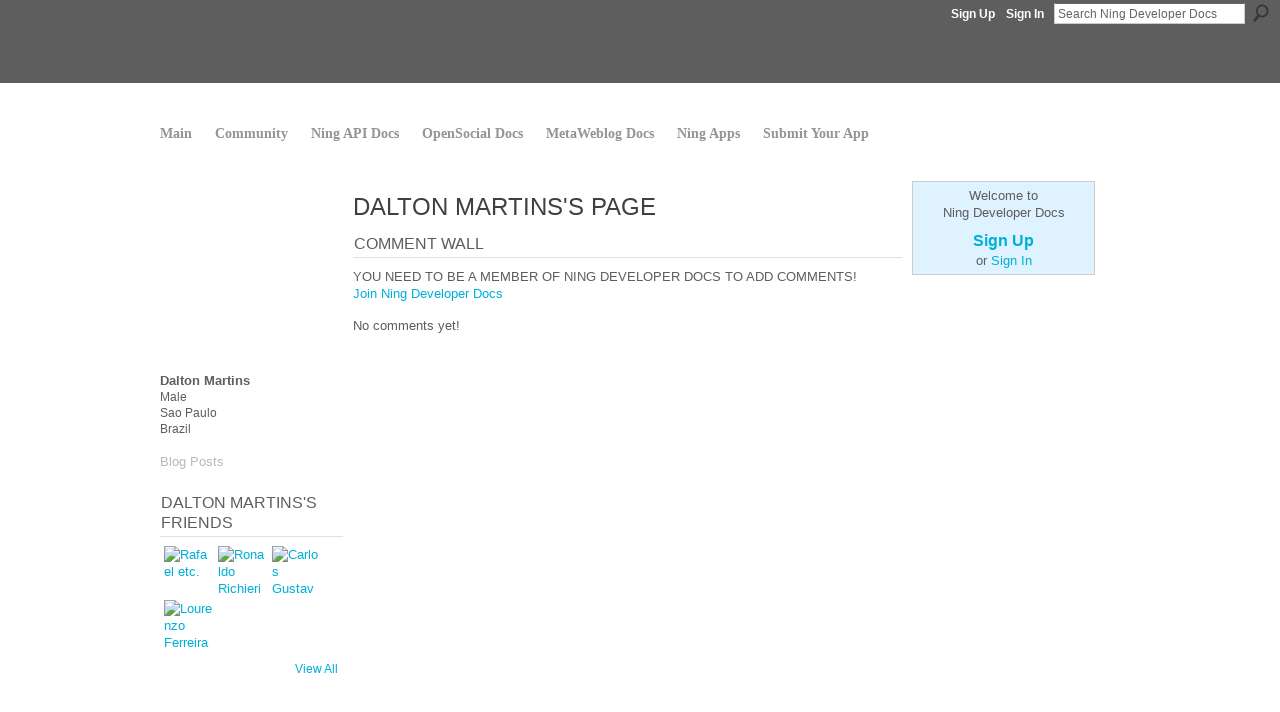

--- FILE ---
content_type: text/css;charset=UTF-8
request_url: https://developer.ning.com/generated-694690f9801ce6-54154198-css?xn_version=202512201152
body_size: 15787
content:
#xg,.xg_floating_module{font-size:1.09091em}#xg_navigation ul li a,#xg_navigation ul li span{font-size:1.00506em;}p.buttongroup a.button,p.buttongroup input.button,p.buttongroup button{_font-size:13px !important;}p.buttongroup input.button,p.buttongroup button{_padding:4px 6px 3px !important;}p.buttongroup a.button{_line-height:12px !important;_position:relative;_margin-bottom:0 !important;_padding:5px 6px 6px !important;_bottom:-3px !important;}.xg_sprite,.xg_icon,.rich-comment,.rich-comment em,.delete,.smalldelete,.activity-delete,ul.rating-themed,ul.rating-themed a:hover,ul.rating-themed a:active,ul.rating-themed a:focus,ul.rating-themed .current{background-image:url(https://static.ning.com/socialnetworkmain/widgets/index/gfx/icons/xg_sprite-0099CC.png?xn_version=3244555409);_background-image:url(https://static.ning.com/socialnetworkmain/widgets/index/gfx/icons/ie6/xg_sprite-0099CC.png?xn_version=4291570312);}a,#xg_manage_promotion a,#xg_manage_network a,#xg_manage_members a,#xg_manage_resources a,#xg_manage_customize a,#xg_manage_premium a,a.button:hover{text-decoration:none;}a:hover,#xg_manage_promotion .navigation-solo a:hover{text-decoration:underline;}#xg_foot,#xg_foot a{color:#333;}#xn_bar #xn_bar_menu a{color:#333 !important;}#xn_bar #xn_bar_menu a:hover{color:#222 !important;}.xg_theme-ningbar-c{color:#333;}.xg_chatArea .xg_chatBar.xg_titleBar a{background-image: url(https://static.ning.com/socialnetworkmain/widgets/index/gfx/icons/xg_sprite-333333.png?xn_version=3244555409) !important;}#xn_bar fieldset{border-color:#aaa;}#xn_bar #xn_brand a span{background-image:url(https://static.ning.com/socialnetworkmain/widgets/index/gfx/ningbar/ningbar-logo-black.png?xn_version=1674653767) !important;}* html #xn_bar #xn_brand a span{background:none !important;filter:progid:DXImageTransform.Microsoft.AlphaImageLoader(src='https://static.ning.com/socialnetworkmain/widgets/index/gfx/ningbar/ningbar-logo-black.png') !important;padding:2px 0 0 3px;}#xn_bar #xn_bar_menu_search_submit{background-position:0 -100px;}
/*----------------------------------------------------------------------
This file is generated whenever you customize the appearance of your
app. We recommend that you avoid editing this file directly; instead,
simply use or not use these styles in your app as desired.
For more information, contact support@ning.com.
----------------------------------------------------------------------*/


/*----------------------------------------------------------------------
Fonts
----------------------------------------------------------------------*/
/* Font (Body Text) */
body, select, input, button, textarea, .xg_theme-body-f {
font-family:/* %textFont% */ "Lucida Grande", "Lucida Sans Unicode", sans-serif;
}
/* Font (Headings) */
h1, h2, h3, h4, h5, h6,
#xg_sitename,
.xg_theme-heading-f {
font-family:/* %headingFont% */ "Trebuchet MS", Trebuchet, "Lucida Sans Unicode", "Lucida Grande", Arial, sans-serif;
}


/*----------------------------------------------------------------------
Colors
----------------------------------------------------------------------*/
/* Main Color */
body,
#xg_navigation li.this a,
.xg_theme-body-t {
color:/* %moduleBodyTextColor% */ #5E5E5E;
}
a, .xg_theme-link-c {
color:/* %siteLinkColor% */ #00B0D8;
}
a.button, button, input.button,
a.button:hover, button:hover, input.button:hover {
color:/* %buttonTextColor% */ #fff;
background:/* %siteLinkColor% */ #00B0D8;
}
.xg_theme-button-c {
color:/* %buttonTextColor% */ #fff;
}
.xg_theme-button-bc {
background:/* %siteLinkColor% */ #00B0D8;
}
.icon-color {
color:/* %iconColor% */ #00B0D8;
}

/* Margins */
body {
background-color:/* %siteBgColor% */ #FFFFFF;
background-image:/* %siteBgImage% */  none;
background-repeat:/* %siteBgImage_repeat% */  no-repeat;
}
.xg_theme-body-bc {
background-color:/* %siteBgColor% */ #FFFFFF;
}
.xg_theme-body-bi {
background-image:/* %siteBgImage% */  none;
}

/* Header Background Color/Image */
#xg_head,
#xg_head a,
.xg_theme-header-c {
color:/* %pageHeaderTextColor% */ #333333;
}
#xg, .xg_headerbg {
background-color:/* %headBgColor% */ transparent;
background-image:/* %headBgImage% */  none;
background-repeat:/* %headBgImage_repeat% */  no-repeat;
}
.xg_theme-header-bc {background-color:/* %headBgColor% */ transparent;
}
.xg_theme-header-bi {background-image:/* %headBgImage% */  none;
}

/* Page */
#xg_body,
.xg_floating_container {
background-color:/* %pageBgColor% */ #FFFFFF;
background-image:/* %pageBgImage% */  none;
background-repeat:/* %pageBgImage_repeat% */  no-repeat;
}
.xg_theme-body-bc {
background-color:/* %pageBgColor% */ #FFFFFF;
}
.xg_theme-body-bi {
background-image:/* %pageBgImage% */  none;
}
#xg_navigation ul li.this a,
ul.page_tabs li.this {
background-color:/* %pageBgColor% */ #FFFFFF;

}
/* Module Headers */
.xg_module_head {
color:/* %moduleHeadTextColor% */ #5E5E5E;
background-color:/* %moduleHeadBgColor% */ transparent;
}
.xg_theme-modulehead-c {
color:/* %moduleHeadTextColor% */ #5E5E5E;
}
.xg_theme-modulehead-bc {
background-color:/* %moduleHeadBgColor% */ transparent;
}

/* Module Body */
.xg_module_body, .xg_theme-modulebody-bc {
background-color:/* %moduleBodyBgColor% */ transparent;
}

/* Media Players */
.xg_theme-mediabutton-c {
color:/* %mediaButtonLink% */ #797979;
}
.xg_theme-mediaplayer-bc {
color:/* %mediaPlayerBg% */ #FFFFFF;
}
.xg_theme-mediaplaylist-bc {
color:/* %mediaPlaylistBg% */ #e9eee8;
}

/* Ningbar */
/* %ningbarInvert% */ 
#xn_bar, .xg_theme-ningbar-bc {
background-color:/* %ningbarColor% */ #E9EEE8!important;
}

/* Footer */
#xg_foot, .xg_theme-footer-bc {
background-color:/* %ningbarColor% */ #E9EEE8!important;
}


/*----------------------------------------------------------------------
Misc
----------------------------------------------------------------------*/
.xg_theme .xg_user_generated p,
.xg_theme .xg_user_generated ol,
.xg_theme .xg_user_generated ul,
.xg_theme .xg_user_generated dl,
.xg_theme .xg_user_generated blockquote,
.xg_theme .xg_user_generated table,
.xg_theme .xg_user_generated h1,
.xg_theme .xg_user_generated h2,
.xg_theme .xg_user_generated h3,
.xg_theme .xg_user_generated h4,
.xg_theme .xg_user_generated h5,
.xg_theme .xg_user_generated h6 {
margin-bottom:/* %pMarginBottom% */ .5em
}
#xn_brand,
.xg_displaybrand {
display:/* %ningLogoDisplay% */ block!important;
}
/* this color is the average between moduleBodyTextColor and pageBgColor: */
.disabled,
.xg_lightfont {
color:/* %lightfont% */ #515151;
}
hr {
color: #e1e1e1;
background-color: #e1e1e1;
}
/* this color is (moduleBodyTextColor + (2 * pageBgColor))/3 */
.xg_lightborder {
border-style:solid;
border-color:/* %lightborder% */ #c9c9c9;
}
/* this color is (moduleBodyTextColor + (5 * pageBgColor))/6 */
.xg_separator {
border-style:solid;
border-color:/* %separator% */ #e4e4e4;
}
/* Code styles */
code { border-left:2px solid #CCCCCC;
display:block;
font-family:"Courier New",Courier,monospace !important;
font-size:1em !important;
margin-left:3em;
margin-top:1em;
padding-left:1em;}

/* Removes the avatar photo of the person who posted the document */
.xg_widget_notes .ib { display: none; }
.xg_widget_notes .tb { margin-left: 0px; }

.xg_signup {background:#DFF2FF !important;border-style:solid !important;border-width:0 !important;}
.xg_headline .tb h1 {color: #403F41; font-family: "lucida grande",tahoma,verdana,arial,sans-serif; font-size: 24px; font-weight:normal;}

.quickpost {display: none;}

.xg_widget_notes .navigation.byline { display:none; }
#xg_tab_invite, .xj_no_friend_requests, .xg_widget_profiles_friend_list .xg_sprite-add { display:none !important; }

/*appathon page styles*/
.greyhighlight,.warning {background:#eee; padding: 0 10px 10px 10px;display:block; clear:both;margin: 10px 0px;}
.greyhighlight .column {width:25%; float:left;display:block}
.greyhighlight .column span {display:block;font-size:12px;line-height:17px;padding-bottom:10px;padding-right:10px;}
.greyhighlight .column span.judge {font-size:11px;}
.greyhighlight .column span.judge a {font-size:12px;display:block;}
.warning {background: #DFF2FF url(https://storage.ning.com/topology/rest/1.0/file/get/3009770959?profile=original) no-repeat scroll 8px 13px !important; padding: 10px 10px 10px 30px !important;}

#appathon { display:none; }
form#appathon ul li, ul#colleageinfo li { list-style-type:none !important; margin-left:0; }
form#appathon ul li label { clear:left; display:block; font-size:11px; margin-top:10px; }
form#appathon input.button {padding:5px;font-weight:bold;}

h4 { margin:1em 0; }

pre {
font-size:78% !important;
overflow-x:auto;
}

table.confluenceTable { border:1px solid black; border-left:2px solid black;margin:1em 0; }
table.confluenceTable td { font-size:85%; background-color:#fff; padding:1em; border:1px solid black; }





#xn_bar { background-color: #75AF2D !important; }
#xn_bar #xn_bar_menu a { color:#fff !important; }

#xg_sitename { padding:0; margin:30px 0 0 0 !important; }
#xg_masthead p#xg_sitename #application_name_header_link {
	background:url(https://storage.ning.com/topology/rest/1.0/file/get/3009801932?profile=original) no-repeat scroll 0 0 transparent;
	display:block;
	height:44px;
	margin-top:-103px;
	overflow:hidden;
	text-indent:-9999px;
	width:413px;
}
#xg_module_account .xg_signup { background: #e9eee8; border:1px solid #ccc !important; }


h2 {text-transform:uppercase; font-size:20px; color:#5e5e5e; font-weight:normal;}
.xg_headline {margin:0;}
ul.navigation li {margin-left:0 !important;}

.xg_module_head { background-color:#fff !important; border-bottom:1px solid #E1E1E1; }
.xg_module_head h2 { text-transform:uppercase; font-size:16px; font-family: 'Trebuchet MS', Helvetica, Arial, sans-serif; color:#5e5e5e; }

#xg_navigation {font-size:12px;margin-top:22px;}
#xg_navigation ul {padding-top:15px; padding-bottom:30px;margin:0; }
#xg_navigation ul li a, #xg_navigation ul li span { font:14px 'Lucida Grande' !important; font-weight:bold !important; color:#959595; padding: 0; }
#xg_navigation ul li { height:35px;margin:-4px 23px 0 0;  }
#xg_navigation ul li.this { margin-top:-16px !important; padding-top:12px; }
#xg_navigation ul li.this a span { background-color:transparent !important; color:#00B0D8 !important; }
#xg_navigation ul li a, #xg_navigation ul li span { font-size: 98%; }

ul.xg_subtab { margin-top:-10px !important; }
ul.xg_subtab li { height:2.3em !important; padding:0 !important;  cursor:pointer; background-color:#EFEFEF !important; }
ul.xg_subtab li a { color:#666 !important; }
ul.xg_subtab li:hover { height:2.3em !important; padding:0 !important; cursor:pointer; background-color:#D9D9D9 !important; }

#xg { width:100%;margin-bottom:3em; }
#xg_head,#xg_body,#xg_foot {
	width:960px;
	padding:10px;
	margin:0 auto;
}
.xg_widget_main_index_index .xg_3col {width:772px;padding-right:0;}
.xg_widget_main_index_index .xg_3col .xg_2col { padding:0 17px; }
.xg_widget_main_index_index .xg_span-4 {margin-left:20px;}

#xg_body.invite_body .xg_2col { border-style:solid; border-width:10px 225px; padding:10px 20px; }

#xg_masthead p#xg_sitename { padding:0; }

.xg_module_body { padding:5px 0; }
.xg_module_head { padding:3px 1px; }

.xg_headline .tb h1 {text-transform:uppercase;font-size:24px;font-weight:normal;font-family: 'Trebuchet MS', Helvetica, Arial, sans-serif; }

#xg_module_account .xg_signup { padding:5px; }

/* footer */
#xg_foot p {padding:10px 20px;}
#xg_foot {position: relative;
	clear:both;
	width:100%;
	padding:0;
	min-width:780px;
	}
#xg_foot p.right {
	text-align:right;
	margin:0 auto;
}
.xg_dock_spacer {height:0;}

#xg_foot {
border:0 none;
font-family:inherit;
font-size:100%;
font-style:inherit;
font-weight:inherit;
margin:0;
padding:0;
padding-bottom:20px;
vertical-align:baseline;
color:#5E5E5E !important;
}

#xg_foot p { margin:0 !important; padding:0 !important; margin-top:20px !important;}

#xg_foot h3 { color:#5E5E5E;
font-size:16px !important;
font-family:'Trebuchet MS',sans-serif;
font-weight:normal;
text-transform:uppercase; }

#xg_foot p, #xg_foot li {
font-family:'Lucida Grande'; line-height:1.2em !important;
}

#xg_foot a { color:#00B0D8 !important; }


/* Footer
----------- */
#locale {position:relative;float:left;}

.footer-content {width:960px;margin:0 auto;clear:both; padding:30px 0; }
.footer {background-color:#e9eee8;}

.footer-content h3 {font-size:140%;}
.heart {color:#f4376c;}
.footer-content p {margin-top:20px;}
.footer-last .right {margin-top:0;}
.footer-content ul {list-style-type:none;margin-top:20px;}
.footer-content ul.text li {margin-bottom:15px;}
.footer-last {clear:both;padding-top:30px;}
.footer-last span, .footer-last a {padding-right:20px;}
.footer-last a {color:#959595 !important;}
.adjacent {margin-left:1em;padding-left:1em;border-left:1px solid #ccc;}
.minus5 {margin-top:-5px;}

#xg_foot small {
color:#666666;
display:block;
font-family:Georgia;
font-size:1em;
font-style:italic;
}

/* Columns
-------------------------------------------------------------- */
.col {float:left; text-align:left;}
.col-left,.col-right {margin-bottom:2em;}
.col-left {width:616px;}
.col-right {width:277px; float:right;}
.col-third {width:306px;margin-right:20px;}
.col-last {margin-right:0;}

.col-border-left {border-left: 1px solid #e1e1e1;margin-left: 13px;padding-left: 13px;}
.col-border-right {border-right: 1px solid #e1e1e1;margin-right: 13px;padding-right: 13px;}


/* Code styles */
code { border-left:2px solid #CCCCCC;
display:block;
font-family:"Courier New",Courier,monospace !important;
font-size:1em !important;
margin-left:3em;
margin-top:1em;
padding-left:1em;}

/* SXSW Contest and other contest forms */
#appathon { display:none; }
form#appathon ul li, ul#colleageinfo li { list-style-type:none !important; margin-left:0; }
form#appathon ul li label { clear:left; display:block; font-size:11px; margin-top:10px; }
form#appathon input.button {padding:5px;font-weight:bold;}
#appathon textarea { width:700px; height:150px; }


h1,h2,h3,h4,h5 {
font-family:"Trebuchet MS",Helvetica,Arial,sans-serif;
font-weight:normal;
text-transform:uppercase;
}

.module_blog .blogpost h3, .module_forum h3 a,.wpage h3 strong {
font-family:"Lucida Grande","Lucida Sans Unicode",sans-serif;
text-transform:none;
font-weight:normal;
}

.clist .tb h3 {
	font-family:"Lucida Grande","Lucida Sans Unicode",sans-serif;
}


#xn_bar_menu_branding {
	display:none;
}

#xn_bar {
	background-color:#5e5e5e !important;
	height:83px;
}

#welcome h3 {
	color:inherit;
	font-size:14px;
	margin:0 0 0.5em;
	text-transform:none;
	font-family:"Lucida Grande","Lucida Sans Unicode",sans-serif;
}

#xg_foot p.left {padding-left:20px !important;}
#xg_foot p.right {padding-right:20px !important;}
#xg_foot a {color:#999;}

/* Methodology */
#methodology {
	padding-bottom:2em;
	border-bottom:1px solid #e1e1e1;
	margin-bottom:2em;
	overflow:hidden;
}

#methodology .method {
	border-right:1px solid #E1E1E1;
	float:left;
	margin-right:10px;
	width:179px;
}
#methodology h3 {font-size:16px;color:#5e5e5e;}
#methodology p {
	font-size:12px;
}
#methodology .profile {
	margin-right:0;
	border-right:none;
}
.button,a.button {
	background:url(https://static.ning.com/about/images/new/button-bg-gyo.png) repeat-x scroll 0 0 #ED7B09;
	border:1px solid #F2B77C;
	color:#FFFFFF;
	cursor:pointer;
	font-family:'Trebuchet MS',sans-serif;
	font-size:110%;
	padding:5px 10px;
	text-transform:uppercase;
	white-space:nowrap;
}

.xg_welcome_box,
#xg_module_account .quickpost {
display:none !important;
}

.xg_widget_main_index_index #xg_layout_column_2 {
    width:955px;
    margin-left:0;
    padding-left:0;
}

.xg_widget_main_index_index #xg_layout_column_1 {
    display:none;
}

.xg_widget_main_index_index .xg_span-4 {
    display:none;
}
#xg_masthead {
    overflow: visible;
}
